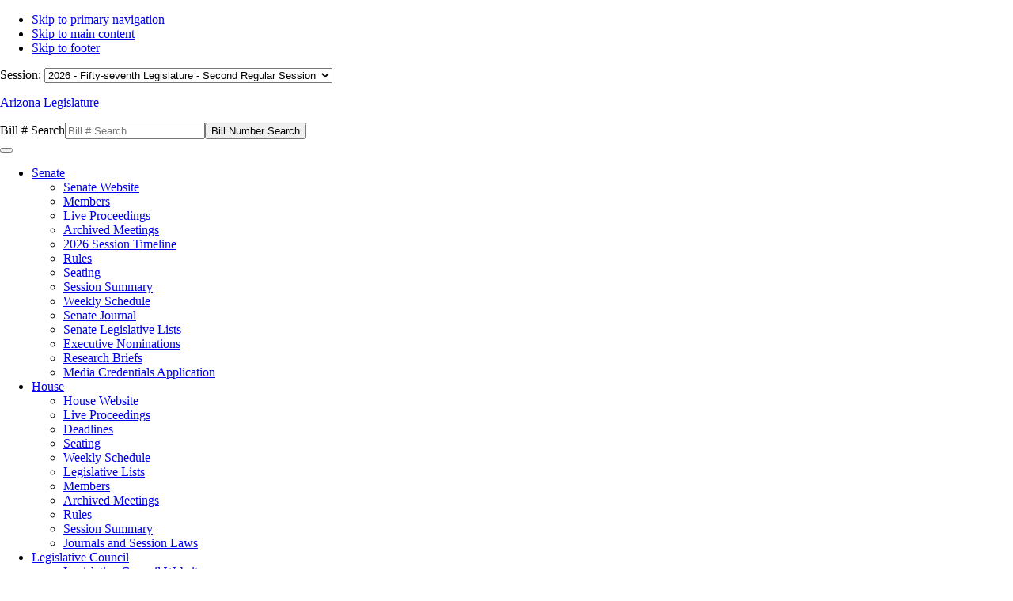

--- FILE ---
content_type: text/html; charset=UTF-8
request_url: https://www.azleg.gov/videoplayer/?eventID=2017011236
body_size: 17001
content:
<!DOCTYPE html>
<html lang="en-US">
<head >
<meta charset="UTF-8" />
<meta name="viewport" content="width=device-width, initial-scale=1" />
<title>Video Player</title>
<meta name='robots' content='max-image-preview:large' />
<link rel='dns-prefetch' href='//ajax.googleapis.com' />
<link rel='dns-prefetch' href='//fonts.googleapis.com' />
<link rel="alternate" type="application/rss+xml" title="Arizona Legislature &raquo; Feed" href="https://www.azleg.gov/feed/" />
<link rel="alternate" type="application/rss+xml" title="Arizona Legislature &raquo; Comments Feed" href="https://www.azleg.gov/comments/feed/" />
<link rel="canonical" href="https://www.azleg.gov/videoplayer/" />
<script type="text/javascript">
window._wpemojiSettings = {"baseUrl":"https:\/\/s.w.org\/images\/core\/emoji\/14.0.0\/72x72\/","ext":".png","svgUrl":"https:\/\/s.w.org\/images\/core\/emoji\/14.0.0\/svg\/","svgExt":".svg","source":{"concatemoji":"https:\/\/www.azleg.gov\/azlegwp\/wp-includes\/js\/wp-emoji-release.min.js?ver=6.2.2"}};
/*! This file is auto-generated */
!function(e,a,t){var n,r,o,i=a.createElement("canvas"),p=i.getContext&&i.getContext("2d");function s(e,t){p.clearRect(0,0,i.width,i.height),p.fillText(e,0,0);e=i.toDataURL();return p.clearRect(0,0,i.width,i.height),p.fillText(t,0,0),e===i.toDataURL()}function c(e){var t=a.createElement("script");t.src=e,t.defer=t.type="text/javascript",a.getElementsByTagName("head")[0].appendChild(t)}for(o=Array("flag","emoji"),t.supports={everything:!0,everythingExceptFlag:!0},r=0;r<o.length;r++)t.supports[o[r]]=function(e){if(p&&p.fillText)switch(p.textBaseline="top",p.font="600 32px Arial",e){case"flag":return s("\ud83c\udff3\ufe0f\u200d\u26a7\ufe0f","\ud83c\udff3\ufe0f\u200b\u26a7\ufe0f")?!1:!s("\ud83c\uddfa\ud83c\uddf3","\ud83c\uddfa\u200b\ud83c\uddf3")&&!s("\ud83c\udff4\udb40\udc67\udb40\udc62\udb40\udc65\udb40\udc6e\udb40\udc67\udb40\udc7f","\ud83c\udff4\u200b\udb40\udc67\u200b\udb40\udc62\u200b\udb40\udc65\u200b\udb40\udc6e\u200b\udb40\udc67\u200b\udb40\udc7f");case"emoji":return!s("\ud83e\udef1\ud83c\udffb\u200d\ud83e\udef2\ud83c\udfff","\ud83e\udef1\ud83c\udffb\u200b\ud83e\udef2\ud83c\udfff")}return!1}(o[r]),t.supports.everything=t.supports.everything&&t.supports[o[r]],"flag"!==o[r]&&(t.supports.everythingExceptFlag=t.supports.everythingExceptFlag&&t.supports[o[r]]);t.supports.everythingExceptFlag=t.supports.everythingExceptFlag&&!t.supports.flag,t.DOMReady=!1,t.readyCallback=function(){t.DOMReady=!0},t.supports.everything||(n=function(){t.readyCallback()},a.addEventListener?(a.addEventListener("DOMContentLoaded",n,!1),e.addEventListener("load",n,!1)):(e.attachEvent("onload",n),a.attachEvent("onreadystatechange",function(){"complete"===a.readyState&&t.readyCallback()})),(e=t.source||{}).concatemoji?c(e.concatemoji):e.wpemoji&&e.twemoji&&(c(e.twemoji),c(e.wpemoji)))}(window,document,window._wpemojiSettings);
</script>
<style type="text/css">
img.wp-smiley,
img.emoji {
	display: inline !important;
	border: none !important;
	box-shadow: none !important;
	height: 1em !important;
	width: 1em !important;
	margin: 0 0.07em !important;
	vertical-align: -0.1em !important;
	background: none !important;
	padding: 0 !important;
}
</style>
	<link rel='stylesheet' id='azleg-css' href='https://www.azleg.gov/azlegwp/wp-content/themes/azleg/style.css?ver=1.0' type='text/css' media='all' />
<link rel='stylesheet' id='wp-block-library-css' href='https://www.azleg.gov/azlegwp/wp-includes/css/dist/block-library/style.min.css?ver=6.2.2' type='text/css' media='all' />
<style id='b3dviewer-modelviewer-style-inline-css' type='text/css'>
.b3dviewer-wrapper{height:100%;max-width:100%;min-width:150px;width:100%}.b3dviewer-wrapper:fullscreen{background:#fff}.b3dviewer .activate_ar{background-color:#fff;border:none;border-radius:4px;position:absolute;right:16px;top:16px}.b3dviewer aligncenter{text-align:left}.b3dviewer-wrapper model-viewer{height:100%;position:relative;width:100%}.b3dviewer-wrapper .slider{bottom:16px;overflow:hidden;position:absolute;text-align:center;width:-moz-fit-content;width:fit-content}.b3dviewer-wrapper *{box-sizing:border-box}.b3dviewer-wrapper .slides{display:flex;overflow-x:auto;scroll-behavior:smooth;scroll-snap-type:x mandatory;-webkit-overflow-scrolling:touch;margin-left:10px;overflow-y:hidden}.modelThumbs .selected,.slides .slide.selected{border:2px solid #b3b3b3}.slideController{align-items:center;display:flex;justify-content:space-between;position:absolute;top:50%;width:100%}.slideController .arrow-left,.slideController .arrow-right{cursor:pointer}.slideController .arrow-left.disabled,.slideController .arrow-right.disabled{cursor:not-allowed;opacity:.3}.slides .slide{background-color:#fff;background-position:50%;background-repeat:no-repeat;background-size:contain;border:none;border-radius:5px;cursor:pointer;display:flex;flex-shrink:0;height:90px;margin-right:10px;padding:5px;scroll-snap-align:start;width:90px}@media(max-width:576px){.slides .slide{height:60px;width:60px}}.slides .slide-number{background:#ebebeb;text-align:center}.slides .slide-number span{color:#666;font-size:65px;margin:auto;text-align:center}.b3dviewer-wrapper .slide img{border-radius:5px;width:100%}.b3dviewer-wrapper .slide img,.modelViewerBlock .woocommerce .bp_model_parent.b3dviewer-wrapper img,.woocommerce div.product div.images img{height:100%;-o-object-fit:cover;object-fit:cover}.bp_model_parent{max-width:100%}.bp_model_parent .DMC canvas{pointer-events:none}.bp_model_parent:fullscreen{height:100vh}.bp_model_parent:fullscreen .online_3d_viewer{height:100vh!important;width:100vw!important}.online_3d_viewer{align-items:center;display:flex;flex-direction:column;justify-content:center;max-width:100%}.online_3d_viewer div:last-child{text-align:center;vertical-align:center}#openBtn{bottom:10px;box-sizing:border-box;padding:5px;right:10px}#closeBtn,#openBtn{position:absolute;z-index:999999;fill:#333;background:#fff;border-radius:2px;cursor:pointer}#closeBtn{display:none;right:20px;top:10px}.b3dviewer .fullscreen #closeBtn{display:block}.modelViewerBlock,.modelViewerBlock.b3dviewer{max-width:100%}.modelViewerBlock .alignend,.modelViewerBlock .alignright,.modelViewerBlock.b3dviewer .alignend,.modelViewerBlock.b3dviewer .alignright{float:none;margin-left:auto}.modelViewerBlock .aligncenter,.modelViewerBlock.b3dviewer .aligncenter{margin-left:auto;margin-right:auto}.modelViewerBlock .alignleft,.modelViewerBlock .alignstart,.modelViewerBlock.b3dviewer .alignleft,.modelViewerBlock.b3dviewer .alignstart{float:none;margin-right:auto}.modelViewerBlock .fullscreen,.modelViewerBlock.b3dviewer .fullscreen{animation-duration:.5s;animation-name:fullscreen;background:#fff;height:100vh!important;left:0;position:fixed;top:0;width:100vw!important;z-index:99999}.modelViewerBlock #openBtn,.modelViewerBlock.b3dviewer #openBtn{display:none}@media screen and (max-width:768px){.modelViewerBlock #openBtn,.modelViewerBlock.b3dviewer #openBtn{display:block}}.modelViewerBlock .bp_model_parent:fullscreen #openBtn,.modelViewerBlock.b3dviewer .bp_model_parent:fullscreen #openBtn{display:none}.modelViewerBlock .bp_model_parent:fullscreen #closeBtn,.modelViewerBlock.b3dviewer .bp_model_parent:fullscreen #closeBtn{display:block}.modelViewerBlock #default-poster,.modelViewerBlock.b3dviewer #default-poster{background-color:transparent;background-size:cover;border:none;height:100%;outline:none;width:100%}.modelViewerBlock .modelThumbs,.modelViewerBlock.b3dviewer .modelThumbs{display:flex;flex-wrap:wrap;gap:10px;margin-top:10px;max-width:100%}.modelViewerBlock .modelThumbs .thumbsItem,.modelViewerBlock.b3dviewer .modelThumbs .thumbsItem{cursor:pointer;height:80px;width:100px}.b3dviewer-wrapper .select{background:#fff;border-radius:3px;display:inline-block;display:none;margin-left:5px;margin-top:5px;padding:5px 12px}.b3dviewer-wrapper .select select{display:inline-block;padding:0 24px 0 8px;width:auto}.percentageWrapper .overlay{background:rgba(51,51,51,.631);height:100%;left:0;position:absolute;top:0;width:100%}.percentageWrapper .percentage{color:#fff;left:50%;position:absolute;top:50%;transform:translate(-50%,-50%)}.b3dviewer .fullscreen model-viewer{height:100%!important}model-viewer.hide_progressbar::part(default-progress-bar){display:none}.woocommerce-page #content .ast-woocommerce-container div.product .b3dviewer_woo_wrapper div.images,.woocommerce-page .b3dviewer_woo_wrapper .b3dviewer.woocommerce,.woocommerce-page .b3dviewer_woo_wrapper .woocommerce-product-gallery.images,.woocommerce-product-gallery.images .b3dviewer.woocommerce{width:100%}.woocommerce #content div.product .product-summary-wrapper div.images:not(.avada-product-gallery){width:48%}.woocommerce #content div.product .owp-product-nav-wrap+div.images{width:52%}div#st-primary-content .product.type-product .woocommerce-product-gallery.images.images{width:44%}.b3dviewer_woo_wrapper{display:flex;flex-direction:column;float:left;width:48%}.woocommerce-page .product .b3dviewer.woocommerce:not(.b3dviewer_woo_wrapper .b3dviewer.woocommerce){float:left;width:48%}#animations{font-size:16px}.select{display:none;margin-right:10px}.select select{margin-left:10px}.fullscreen .online_3d_viewer,.fullscreen canvas{height:100%!important;width:100%!important}.woocommerce-product-gallery.woocommerce-product-gallery--with-images:not(.avada-product-gallery){display:flex;flex-direction:column}.woocommerce #content div.product div.images.avada-product-gallery{display:block!important;float:left;width:500px}.theme-woodmart .woocommerce-product-gallery.woocommerce-product-gallery--with-images{flex-direction:row}.modelViewerBlock #default-poster{pointer-events:none}@media only screen and (min-width:768px){.woocommerce #content .shoptimizer-archive div.product div.images{width:60%}}.bp3dv-model-main{bottom:0;left:0;overflow:hidden;right:0;text-align:center;top:0;-webkit-overflow-scrolling:touch;display:none;opacity:0;outline:0;overflow-x:hidden;overflow-y:auto;transition:opacity .15s linear,z-index .15;z-index:-1}.bp3dv-model-main:target{z-index:99999}.bp3dv-model-main:target,.model-open{height:auto;opacity:1;overflow:hidden;position:fixed}.model-open{display:block;z-index:9999999}.bp3dv-model-inner{display:inline-block;margin:30px auto;max-width:90%;transform:translateY(-25%);transition:transform .3s ease-out;vertical-align:middle;width:900px}.bp3dv-model-wrap{background-clip:padding-box;background-color:#fff;border:1px solid #999;border:1px solid rgba(0,0,0,.2);border-radius:6px;box-shadow:0 3px 9px rgba(0,0,0,.5);box-sizing:border-box;display:block;max-height:calc(100vh - 70px);outline:0;padding:20px;position:relative;text-align:left;width:100%}.bp3dv-model-main:target,.model-open .bp3dv-model-inner{position:relative;transform:translate(0);z-index:9999}.bp3dv-model-main:target,.model-open .bg-overlay{background:rgba(0,0,0,.8);position:fixed;z-index:99}.bg-overlay{background:transparent;bottom:0;height:100vh;left:0;right:0;top:0;transition:background .15s linear;width:100%;z-index:0}.close-btn{color:#fff;cursor:pointer;font-family:none;font-size:30px;font-weight:700;line-height:135%;position:absolute;right:-15px;top:-35px;z-index:99}@media screen and (min-width:800px){.bp3dv-model-main:before{content:"";display:inline-block;height:auto;height:100%;margin-right:0;vertical-align:middle}}@media screen and (max-width:799px){.bp3dv-model-inner{margin-top:45px}}.bp3dv_a_popup_opener{position:relative}.bp3dv_a_popup_opener:before{content:"";cursor:pointer;display:inline-block;height:100%;position:absolute;width:100%;z-index:9999}.bp3dv_play_icon:before{color:#fff;content:"";font-family:FontAwesome;font-size:100px;height:auto;left:50%;opacity:.8;position:absolute;text-shadow:0 0 30px rgba(0,0,0,.5);top:50%;transform:translate(-50%,-50%);-webkit-transform:translate(-50%,-50%);width:auto}.bp3dv_play_icon:before:hover:before{color:#eee}.bp3d_custom_selector_models{height:0;overflow:hidden}.single-product #main-content>.clearfix,.single-product.et_pb_pagebuilder_layout .clearfix>.woocommerce-product-gallery{display:none}.woocommerce-product-gallery .position_top{margin-bottom:10px}.woocommerce-product-gallery .position_bottom{margin-top:10px}.type-product.product .product-summary-wrapper .product-modal-wrap .woocommerce-product-gallery.images{display:block}.modelViewerBlock .view_3d,.modelViewerBlock .view_img{display:none}.modelViewerBlock .position-bottom-left,.modelViewerBlock .position-bottom-right,.modelViewerBlock .position-top-left,.modelViewerBlock .position-top-right{display:flex;flex-direction:column;gap:10px;position:absolute}.modelViewerBlock .position-bottom-left{bottom:10px;left:10px}.modelViewerBlock .position-bottom-right{bottom:10px;right:10px}.modelViewerBlock .position-top-right{right:10px;top:10px}.modelViewerBlock .position-top-left{left:10px;top:10px}.modelViewerBlock .fullscreen-close{display:none}.modelViewerBlock .bp_model_parent:fullscreen .fullscreen-close{display:block}.modelViewerBlock .bp_model_parent:fullscreen .fullscreen-open{display:none}.modelViewerBlock .control-btn{background:#fff;border:1px solid #e8e8e8;border-radius:5px;box-sizing:border-box;cursor:pointer;height:35px;padding:4px;width:35px;z-index:999}.modelViewerBlock .ar-qrcode{display:flex}.modelViewerBlock .ar-qrcode .qr-content{align-items:center;background:#fff;border:1px solid #e8e8e8;border-radius:5px;bottom:0;box-sizing:border-box;display:none;flex-direction:column;font-size:12px;justify-content:center;left:45px;overflow:hidden;padding-top:10px;position:absolute;text-align:center;transition:all .3s ease-in-out;width:145px;z-index:999}.modelViewerBlock .ar-qrcode .qr-content p{line-height:normal;margin:0 10px}.modelViewerBlock .ar-qrcode .close{display:none}.modelViewerBlock .ar-qrcode.active .qr-content{display:flex;width:100px}.modelViewerBlock .ar-qrcode.active .ar-qr-opener{display:none}.modelViewerBlock .ar-qrcode.active .close{display:block}.modelViewerBlock .hotspot{background-color:#fff;border:none;border-radius:10px;box-sizing:border-box;display:block;height:20px;padding:0;pointer-events:none;width:20px}.modelViewerBlock .view-button{background:#fff;border:none;border-radius:4px;box-shadow:0 2px 4px rgba(0,0,0,.25);box-sizing:border-box;color:rgba(0,0,0,.8);display:block;font-family:Futura,Helvetica Neue,sans-serif;font-size:12px;font-weight:700;max-width:128px;outline:none;overflow-wrap:break-word;padding:10px;position:absolute;transform:translate3d(-50%,-50%,0);width:-moz-max-content;width:max-content}.modelViewerBlock .annotation{background-color:#fff;border:1px solid #e8e8e8;border-radius:10px;color:#222;max-width:-moz-max-content;max-width:max-content;padding:6px 9px;position:absolute;transform:translate(10px,10px);white-space:pre-wrap;width:200px}.modelViewerBlock .style-1.view-button{height:-moz-max-content;height:max-content;padding:6px 9px;width:-moz-max-content;width:max-content}.modelViewerBlock .style-2 .annotation{left:10px;top:22px}.modelViewerBlock .style-2.view-button{border-radius:50px;padding:6px 9px}.modelViewerBlock .style-3 .annotation{display:none;left:10px;top:20px}.modelViewerBlock .style-3.view-button{border-radius:50px;padding:6px 9px}.modelViewerBlock .style-3.view-button:hover .annotation{display:block}.productListItem{background:hsla(0,0%,87%,.118);height:100%;left:0;overflow:hidden;position:absolute;top:0;width:100%;z-index:1}.productListItem .b3dviewer-wrapper{visibility:hidden}.productListItem .cameraBtn{display:none}.productListItem .view_3d,.productListItem .view_img{bottom:10px;position:absolute;right:10px}.productListItem .view_img{right:10px;top:10px}.productListItem .view_3d{display:block}.productListItem.active .b3dviewer-wrapper{visibility:visible}.productListItem.active .view_3d{display:none}.productListItem.active .view_img{display:block;z-index:999}.woocommerce div.product div.images .bp3d_slick_model_container img{display:none}

</style>
<style id='metaphorcreations-ditty-style-inline-css' type='text/css'>


</style>
<link rel='stylesheet' id='bp3d-custom-style-css' href='https://www.azleg.gov/azlegwp/wp-content/plugins/3d-viewer/public/css/custom-style.css?ver=1.8.0' type='text/css' media='all' />
<link rel='stylesheet' id='classic-theme-styles-css' href='https://www.azleg.gov/azlegwp/wp-includes/css/classic-themes.min.css?ver=6.2.2' type='text/css' media='all' />
<style id='global-styles-inline-css' type='text/css'>
body{--wp--preset--color--black: #000000;--wp--preset--color--cyan-bluish-gray: #abb8c3;--wp--preset--color--white: #ffffff;--wp--preset--color--pale-pink: #f78da7;--wp--preset--color--vivid-red: #cf2e2e;--wp--preset--color--luminous-vivid-orange: #ff6900;--wp--preset--color--luminous-vivid-amber: #fcb900;--wp--preset--color--light-green-cyan: #7bdcb5;--wp--preset--color--vivid-green-cyan: #00d084;--wp--preset--color--pale-cyan-blue: #8ed1fc;--wp--preset--color--vivid-cyan-blue: #0693e3;--wp--preset--color--vivid-purple: #9b51e0;--wp--preset--gradient--vivid-cyan-blue-to-vivid-purple: linear-gradient(135deg,rgba(6,147,227,1) 0%,rgb(155,81,224) 100%);--wp--preset--gradient--light-green-cyan-to-vivid-green-cyan: linear-gradient(135deg,rgb(122,220,180) 0%,rgb(0,208,130) 100%);--wp--preset--gradient--luminous-vivid-amber-to-luminous-vivid-orange: linear-gradient(135deg,rgba(252,185,0,1) 0%,rgba(255,105,0,1) 100%);--wp--preset--gradient--luminous-vivid-orange-to-vivid-red: linear-gradient(135deg,rgba(255,105,0,1) 0%,rgb(207,46,46) 100%);--wp--preset--gradient--very-light-gray-to-cyan-bluish-gray: linear-gradient(135deg,rgb(238,238,238) 0%,rgb(169,184,195) 100%);--wp--preset--gradient--cool-to-warm-spectrum: linear-gradient(135deg,rgb(74,234,220) 0%,rgb(151,120,209) 20%,rgb(207,42,186) 40%,rgb(238,44,130) 60%,rgb(251,105,98) 80%,rgb(254,248,76) 100%);--wp--preset--gradient--blush-light-purple: linear-gradient(135deg,rgb(255,206,236) 0%,rgb(152,150,240) 100%);--wp--preset--gradient--blush-bordeaux: linear-gradient(135deg,rgb(254,205,165) 0%,rgb(254,45,45) 50%,rgb(107,0,62) 100%);--wp--preset--gradient--luminous-dusk: linear-gradient(135deg,rgb(255,203,112) 0%,rgb(199,81,192) 50%,rgb(65,88,208) 100%);--wp--preset--gradient--pale-ocean: linear-gradient(135deg,rgb(255,245,203) 0%,rgb(182,227,212) 50%,rgb(51,167,181) 100%);--wp--preset--gradient--electric-grass: linear-gradient(135deg,rgb(202,248,128) 0%,rgb(113,206,126) 100%);--wp--preset--gradient--midnight: linear-gradient(135deg,rgb(2,3,129) 0%,rgb(40,116,252) 100%);--wp--preset--duotone--dark-grayscale: url('#wp-duotone-dark-grayscale');--wp--preset--duotone--grayscale: url('#wp-duotone-grayscale');--wp--preset--duotone--purple-yellow: url('#wp-duotone-purple-yellow');--wp--preset--duotone--blue-red: url('#wp-duotone-blue-red');--wp--preset--duotone--midnight: url('#wp-duotone-midnight');--wp--preset--duotone--magenta-yellow: url('#wp-duotone-magenta-yellow');--wp--preset--duotone--purple-green: url('#wp-duotone-purple-green');--wp--preset--duotone--blue-orange: url('#wp-duotone-blue-orange');--wp--preset--font-size--small: 13px;--wp--preset--font-size--medium: 20px;--wp--preset--font-size--large: 36px;--wp--preset--font-size--x-large: 42px;--wp--preset--spacing--20: 0.44rem;--wp--preset--spacing--30: 0.67rem;--wp--preset--spacing--40: 1rem;--wp--preset--spacing--50: 1.5rem;--wp--preset--spacing--60: 2.25rem;--wp--preset--spacing--70: 3.38rem;--wp--preset--spacing--80: 5.06rem;--wp--preset--shadow--natural: 6px 6px 9px rgba(0, 0, 0, 0.2);--wp--preset--shadow--deep: 12px 12px 50px rgba(0, 0, 0, 0.4);--wp--preset--shadow--sharp: 6px 6px 0px rgba(0, 0, 0, 0.2);--wp--preset--shadow--outlined: 6px 6px 0px -3px rgba(255, 255, 255, 1), 6px 6px rgba(0, 0, 0, 1);--wp--preset--shadow--crisp: 6px 6px 0px rgba(0, 0, 0, 1);}:where(.is-layout-flex){gap: 0.5em;}body .is-layout-flow > .alignleft{float: left;margin-inline-start: 0;margin-inline-end: 2em;}body .is-layout-flow > .alignright{float: right;margin-inline-start: 2em;margin-inline-end: 0;}body .is-layout-flow > .aligncenter{margin-left: auto !important;margin-right: auto !important;}body .is-layout-constrained > .alignleft{float: left;margin-inline-start: 0;margin-inline-end: 2em;}body .is-layout-constrained > .alignright{float: right;margin-inline-start: 2em;margin-inline-end: 0;}body .is-layout-constrained > .aligncenter{margin-left: auto !important;margin-right: auto !important;}body .is-layout-constrained > :where(:not(.alignleft):not(.alignright):not(.alignfull)){max-width: var(--wp--style--global--content-size);margin-left: auto !important;margin-right: auto !important;}body .is-layout-constrained > .alignwide{max-width: var(--wp--style--global--wide-size);}body .is-layout-flex{display: flex;}body .is-layout-flex{flex-wrap: wrap;align-items: center;}body .is-layout-flex > *{margin: 0;}:where(.wp-block-columns.is-layout-flex){gap: 2em;}.has-black-color{color: var(--wp--preset--color--black) !important;}.has-cyan-bluish-gray-color{color: var(--wp--preset--color--cyan-bluish-gray) !important;}.has-white-color{color: var(--wp--preset--color--white) !important;}.has-pale-pink-color{color: var(--wp--preset--color--pale-pink) !important;}.has-vivid-red-color{color: var(--wp--preset--color--vivid-red) !important;}.has-luminous-vivid-orange-color{color: var(--wp--preset--color--luminous-vivid-orange) !important;}.has-luminous-vivid-amber-color{color: var(--wp--preset--color--luminous-vivid-amber) !important;}.has-light-green-cyan-color{color: var(--wp--preset--color--light-green-cyan) !important;}.has-vivid-green-cyan-color{color: var(--wp--preset--color--vivid-green-cyan) !important;}.has-pale-cyan-blue-color{color: var(--wp--preset--color--pale-cyan-blue) !important;}.has-vivid-cyan-blue-color{color: var(--wp--preset--color--vivid-cyan-blue) !important;}.has-vivid-purple-color{color: var(--wp--preset--color--vivid-purple) !important;}.has-black-background-color{background-color: var(--wp--preset--color--black) !important;}.has-cyan-bluish-gray-background-color{background-color: var(--wp--preset--color--cyan-bluish-gray) !important;}.has-white-background-color{background-color: var(--wp--preset--color--white) !important;}.has-pale-pink-background-color{background-color: var(--wp--preset--color--pale-pink) !important;}.has-vivid-red-background-color{background-color: var(--wp--preset--color--vivid-red) !important;}.has-luminous-vivid-orange-background-color{background-color: var(--wp--preset--color--luminous-vivid-orange) !important;}.has-luminous-vivid-amber-background-color{background-color: var(--wp--preset--color--luminous-vivid-amber) !important;}.has-light-green-cyan-background-color{background-color: var(--wp--preset--color--light-green-cyan) !important;}.has-vivid-green-cyan-background-color{background-color: var(--wp--preset--color--vivid-green-cyan) !important;}.has-pale-cyan-blue-background-color{background-color: var(--wp--preset--color--pale-cyan-blue) !important;}.has-vivid-cyan-blue-background-color{background-color: var(--wp--preset--color--vivid-cyan-blue) !important;}.has-vivid-purple-background-color{background-color: var(--wp--preset--color--vivid-purple) !important;}.has-black-border-color{border-color: var(--wp--preset--color--black) !important;}.has-cyan-bluish-gray-border-color{border-color: var(--wp--preset--color--cyan-bluish-gray) !important;}.has-white-border-color{border-color: var(--wp--preset--color--white) !important;}.has-pale-pink-border-color{border-color: var(--wp--preset--color--pale-pink) !important;}.has-vivid-red-border-color{border-color: var(--wp--preset--color--vivid-red) !important;}.has-luminous-vivid-orange-border-color{border-color: var(--wp--preset--color--luminous-vivid-orange) !important;}.has-luminous-vivid-amber-border-color{border-color: var(--wp--preset--color--luminous-vivid-amber) !important;}.has-light-green-cyan-border-color{border-color: var(--wp--preset--color--light-green-cyan) !important;}.has-vivid-green-cyan-border-color{border-color: var(--wp--preset--color--vivid-green-cyan) !important;}.has-pale-cyan-blue-border-color{border-color: var(--wp--preset--color--pale-cyan-blue) !important;}.has-vivid-cyan-blue-border-color{border-color: var(--wp--preset--color--vivid-cyan-blue) !important;}.has-vivid-purple-border-color{border-color: var(--wp--preset--color--vivid-purple) !important;}.has-vivid-cyan-blue-to-vivid-purple-gradient-background{background: var(--wp--preset--gradient--vivid-cyan-blue-to-vivid-purple) !important;}.has-light-green-cyan-to-vivid-green-cyan-gradient-background{background: var(--wp--preset--gradient--light-green-cyan-to-vivid-green-cyan) !important;}.has-luminous-vivid-amber-to-luminous-vivid-orange-gradient-background{background: var(--wp--preset--gradient--luminous-vivid-amber-to-luminous-vivid-orange) !important;}.has-luminous-vivid-orange-to-vivid-red-gradient-background{background: var(--wp--preset--gradient--luminous-vivid-orange-to-vivid-red) !important;}.has-very-light-gray-to-cyan-bluish-gray-gradient-background{background: var(--wp--preset--gradient--very-light-gray-to-cyan-bluish-gray) !important;}.has-cool-to-warm-spectrum-gradient-background{background: var(--wp--preset--gradient--cool-to-warm-spectrum) !important;}.has-blush-light-purple-gradient-background{background: var(--wp--preset--gradient--blush-light-purple) !important;}.has-blush-bordeaux-gradient-background{background: var(--wp--preset--gradient--blush-bordeaux) !important;}.has-luminous-dusk-gradient-background{background: var(--wp--preset--gradient--luminous-dusk) !important;}.has-pale-ocean-gradient-background{background: var(--wp--preset--gradient--pale-ocean) !important;}.has-electric-grass-gradient-background{background: var(--wp--preset--gradient--electric-grass) !important;}.has-midnight-gradient-background{background: var(--wp--preset--gradient--midnight) !important;}.has-small-font-size{font-size: var(--wp--preset--font-size--small) !important;}.has-medium-font-size{font-size: var(--wp--preset--font-size--medium) !important;}.has-large-font-size{font-size: var(--wp--preset--font-size--large) !important;}.has-x-large-font-size{font-size: var(--wp--preset--font-size--x-large) !important;}
.wp-block-navigation a:where(:not(.wp-element-button)){color: inherit;}
:where(.wp-block-columns.is-layout-flex){gap: 2em;}
.wp-block-pullquote{font-size: 1.5em;line-height: 1.6;}
</style>
<link rel='stylesheet' id='ditty-news-ticker-font-css' href='https://www.azleg.gov/azlegwp/wp-content/plugins/ditty-news-ticker/legacy/inc/static/libs/fontastic/styles.css?ver=3.0.30' type='text/css' media='all' />
<link rel='stylesheet' id='ditty-news-ticker-css' href='https://www.azleg.gov/azlegwp/wp-content/plugins/ditty-news-ticker/legacy/inc/static/css/style.css?ver=3.0.30' type='text/css' media='all' />
<link rel='stylesheet' id='ditty-css' href='https://www.azleg.gov/azlegwp/wp-content/plugins/ditty-news-ticker/includes/css/ditty.css?ver=3.0.30' type='text/css' media='all' />
<link rel='stylesheet' id='ditty-fontawesome-css' href='https://www.azleg.gov/azlegwp/wp-content/plugins/ditty-news-ticker//includes/libs/fontawesome-6.2.0/css/all.css?ver=6.2.0' type='text/css' media='' />
<link rel='stylesheet' id='megamenu-css' href='https://www.azleg.gov/azlegwp/wp-content/uploads/maxmegamenu/style.css?ver=cc5872' type='text/css' media='all' />
<link rel='stylesheet' id='dashicons-css' href='https://www.azleg.gov/azlegwp/wp-includes/css/dashicons.min.css?ver=6.2.2' type='text/css' media='all' />
<link rel='stylesheet' id='az-font-lato-css' href='//fonts.googleapis.com/css?family=Lato%3A300%2C400%2C700&#038;ver=1.0' type='text/css' media='all' />
<link rel='stylesheet' id='az-font-raleway-css' href='//fonts.googleapis.com/css?family=Raleway%3A400%2C500%2C700&#038;ver=1.0' type='text/css' media='all' />
<link rel='stylesheet' id='az-style-css' href='https://www.azleg.gov/azlegwp/wp-content/themes/azleg/azleg.css?ver=1.0' type='text/css' media='all' />
<link rel='stylesheet' id='az-slick-css-css' href='https://www.azleg.gov/azlegwp/wp-content/themes/azleg/css/slick.css?ver=1.0' type='text/css' media='all' />
<link rel='stylesheet' id='toggle-switch-css-css' href='https://www.azleg.gov/azlegwp/wp-content/themes/azleg/css/toggle-switch.css?ver=1.0' type='text/css' media='all' />
<script type='text/javascript' src='https://ajax.googleapis.com/ajax/libs/jquery/1.12.4/jquery.min.js?ver=1.12.s' id='jquery-js'></script>
<script type='text/javascript' src='https://www.azleg.gov/azlegwp/wp-content/themes/azleg/js/InvintusArchive.js?ver=6.2.2' id='invintus2-js'></script>
<script type='text/javascript' src='https://www.azleg.gov/azlegwp/wp-includes/js/imagesloaded.min.js?ver=6.2.2' id='imagesloaded-js'></script>
<link rel="EditURI" type="application/rsd+xml" title="RSD" href="https://www.azleg.gov/azlegwp/xmlrpc.php?rsd" />
<link rel="alternate" type="application/json+oembed" href="https://www.azleg.gov/wp-json/oembed/1.0/embed?url=https%3A%2F%2Fwww.azleg.gov%2Fvideoplayer%2F" />
<link rel="alternate" type="text/xml+oembed" href="https://www.azleg.gov/wp-json/oembed/1.0/embed?url=https%3A%2F%2Fwww.azleg.gov%2Fvideoplayer%2F&#038;format=xml" />
<link rel="icon" href="https://www.azleg.gov/azlegwp/wp-content/themes/azleg/images/favicon.png" />
<link rel="pingback" href="https://www.azleg.gov/azlegwp/xmlrpc.php" />
		<style type="text/css" id="wp-custom-css">
			input:focus, button:focus, a:focus {
  outline: 3px solid #ffbf47; /* golden outline */
  outline-offset: 3px;
}
		</style>
		<style type="text/css">/** Mega Menu CSS: fs **/</style>
</head>
<body class="page-template page-template-InvintusPlayer page-template-InvintusPlayer-php page page-id-12 mega-menu-primary header-image full-width-content genesis-breadcrumbs-hidden genesis-footer-widgets-visible" itemscope itemtype="https://schema.org/WebPage"><svg xmlns="http://www.w3.org/2000/svg" viewBox="0 0 0 0" width="0" height="0" focusable="false" role="none" style="visibility: hidden; position: absolute; left: -9999px; overflow: hidden;" ><defs><filter id="wp-duotone-dark-grayscale"><feColorMatrix color-interpolation-filters="sRGB" type="matrix" values=" .299 .587 .114 0 0 .299 .587 .114 0 0 .299 .587 .114 0 0 .299 .587 .114 0 0 " /><feComponentTransfer color-interpolation-filters="sRGB" ><feFuncR type="table" tableValues="0 0.49803921568627" /><feFuncG type="table" tableValues="0 0.49803921568627" /><feFuncB type="table" tableValues="0 0.49803921568627" /><feFuncA type="table" tableValues="1 1" /></feComponentTransfer><feComposite in2="SourceGraphic" operator="in" /></filter></defs></svg><svg xmlns="http://www.w3.org/2000/svg" viewBox="0 0 0 0" width="0" height="0" focusable="false" role="none" style="visibility: hidden; position: absolute; left: -9999px; overflow: hidden;" ><defs><filter id="wp-duotone-grayscale"><feColorMatrix color-interpolation-filters="sRGB" type="matrix" values=" .299 .587 .114 0 0 .299 .587 .114 0 0 .299 .587 .114 0 0 .299 .587 .114 0 0 " /><feComponentTransfer color-interpolation-filters="sRGB" ><feFuncR type="table" tableValues="0 1" /><feFuncG type="table" tableValues="0 1" /><feFuncB type="table" tableValues="0 1" /><feFuncA type="table" tableValues="1 1" /></feComponentTransfer><feComposite in2="SourceGraphic" operator="in" /></filter></defs></svg><svg xmlns="http://www.w3.org/2000/svg" viewBox="0 0 0 0" width="0" height="0" focusable="false" role="none" style="visibility: hidden; position: absolute; left: -9999px; overflow: hidden;" ><defs><filter id="wp-duotone-purple-yellow"><feColorMatrix color-interpolation-filters="sRGB" type="matrix" values=" .299 .587 .114 0 0 .299 .587 .114 0 0 .299 .587 .114 0 0 .299 .587 .114 0 0 " /><feComponentTransfer color-interpolation-filters="sRGB" ><feFuncR type="table" tableValues="0.54901960784314 0.98823529411765" /><feFuncG type="table" tableValues="0 1" /><feFuncB type="table" tableValues="0.71764705882353 0.25490196078431" /><feFuncA type="table" tableValues="1 1" /></feComponentTransfer><feComposite in2="SourceGraphic" operator="in" /></filter></defs></svg><svg xmlns="http://www.w3.org/2000/svg" viewBox="0 0 0 0" width="0" height="0" focusable="false" role="none" style="visibility: hidden; position: absolute; left: -9999px; overflow: hidden;" ><defs><filter id="wp-duotone-blue-red"><feColorMatrix color-interpolation-filters="sRGB" type="matrix" values=" .299 .587 .114 0 0 .299 .587 .114 0 0 .299 .587 .114 0 0 .299 .587 .114 0 0 " /><feComponentTransfer color-interpolation-filters="sRGB" ><feFuncR type="table" tableValues="0 1" /><feFuncG type="table" tableValues="0 0.27843137254902" /><feFuncB type="table" tableValues="0.5921568627451 0.27843137254902" /><feFuncA type="table" tableValues="1 1" /></feComponentTransfer><feComposite in2="SourceGraphic" operator="in" /></filter></defs></svg><svg xmlns="http://www.w3.org/2000/svg" viewBox="0 0 0 0" width="0" height="0" focusable="false" role="none" style="visibility: hidden; position: absolute; left: -9999px; overflow: hidden;" ><defs><filter id="wp-duotone-midnight"><feColorMatrix color-interpolation-filters="sRGB" type="matrix" values=" .299 .587 .114 0 0 .299 .587 .114 0 0 .299 .587 .114 0 0 .299 .587 .114 0 0 " /><feComponentTransfer color-interpolation-filters="sRGB" ><feFuncR type="table" tableValues="0 0" /><feFuncG type="table" tableValues="0 0.64705882352941" /><feFuncB type="table" tableValues="0 1" /><feFuncA type="table" tableValues="1 1" /></feComponentTransfer><feComposite in2="SourceGraphic" operator="in" /></filter></defs></svg><svg xmlns="http://www.w3.org/2000/svg" viewBox="0 0 0 0" width="0" height="0" focusable="false" role="none" style="visibility: hidden; position: absolute; left: -9999px; overflow: hidden;" ><defs><filter id="wp-duotone-magenta-yellow"><feColorMatrix color-interpolation-filters="sRGB" type="matrix" values=" .299 .587 .114 0 0 .299 .587 .114 0 0 .299 .587 .114 0 0 .299 .587 .114 0 0 " /><feComponentTransfer color-interpolation-filters="sRGB" ><feFuncR type="table" tableValues="0.78039215686275 1" /><feFuncG type="table" tableValues="0 0.94901960784314" /><feFuncB type="table" tableValues="0.35294117647059 0.47058823529412" /><feFuncA type="table" tableValues="1 1" /></feComponentTransfer><feComposite in2="SourceGraphic" operator="in" /></filter></defs></svg><svg xmlns="http://www.w3.org/2000/svg" viewBox="0 0 0 0" width="0" height="0" focusable="false" role="none" style="visibility: hidden; position: absolute; left: -9999px; overflow: hidden;" ><defs><filter id="wp-duotone-purple-green"><feColorMatrix color-interpolation-filters="sRGB" type="matrix" values=" .299 .587 .114 0 0 .299 .587 .114 0 0 .299 .587 .114 0 0 .299 .587 .114 0 0 " /><feComponentTransfer color-interpolation-filters="sRGB" ><feFuncR type="table" tableValues="0.65098039215686 0.40392156862745" /><feFuncG type="table" tableValues="0 1" /><feFuncB type="table" tableValues="0.44705882352941 0.4" /><feFuncA type="table" tableValues="1 1" /></feComponentTransfer><feComposite in2="SourceGraphic" operator="in" /></filter></defs></svg><svg xmlns="http://www.w3.org/2000/svg" viewBox="0 0 0 0" width="0" height="0" focusable="false" role="none" style="visibility: hidden; position: absolute; left: -9999px; overflow: hidden;" ><defs><filter id="wp-duotone-blue-orange"><feColorMatrix color-interpolation-filters="sRGB" type="matrix" values=" .299 .587 .114 0 0 .299 .587 .114 0 0 .299 .587 .114 0 0 .299 .587 .114 0 0 " /><feComponentTransfer color-interpolation-filters="sRGB" ><feFuncR type="table" tableValues="0.098039215686275 1" /><feFuncG type="table" tableValues="0 0.66274509803922" /><feFuncB type="table" tableValues="0.84705882352941 0.41960784313725" /><feFuncA type="table" tableValues="1 1" /></feComponentTransfer><feComposite in2="SourceGraphic" operator="in" /></filter></defs></svg><script>
  (function(i,s,o,g,r,a,m){i['GoogleAnalyticsObject']=r;i[r]=i[r]||function(){
  (i[r].q=i[r].q||[]).push(arguments)},i[r].l=1*new Date();a=s.createElement(o),
  m=s.getElementsByTagName(o)[0];a.async=1;a.src=g;m.parentNode.insertBefore(a,m)
  })(window,document,'script','https://www.google-analytics.com/analytics.js','ga');

  ga('create', 'UA-55272805-3', 'auto');
  ga('send', 'pageview');

</script><div class="site-container"><ul class="genesis-skip-link"><li><a href="#genesis-nav-primary" class="screen-reader-shortcut"> Skip to primary navigation</a></li><li><a href="#genesis-content" class="screen-reader-shortcut"> Skip to main content</a></li><li><a href="#genesis-footer-widgets" class="screen-reader-shortcut"> Skip to footer</a></li></ul><div id="top-bar" class="top-bar widget-area"><div class="wrap"><div class="two-thirds first"><span class="session-label">Session: </span><select class="selectSession"  ><option value="130">2026 - Fifty-seventh Legislature - Second Regular Session</option><option value="129">2025 - Fifty-seventh Legislature - First Regular Session</option><option value="128">2024 - Fifty-sixth Legislature - Second Regular Session</option><option value="127">2023 - Fifty-sixth Legislature - First Regular Session</option><option value="125">2022 - Fifty-fifth Legislature - Second Regular Session</option><option value="124">2021 - Fifty-fifth Legislature - First Special Session</option><option value="123">2021 - Fifty-fifth Legislature - First Regular Session</option><option value="122">2020 - Fifty-fourth Legislature - Second Regular Session</option><option value="121">2019 - Fifty-fourth Legislature - First Regular Session</option><option value="120">2018 - Fifty-third Legislature - First Special Session</option><option value="119">2018 - Fifty-third Legislature - Second Regular Session</option><option value="117">2017 - Fifty-third Legislature - First Regular Session</option><option value="115">2016 - Fifty-second Legislature - Second Regular Session</option><option value="116">2015 - Fifty-second Legislature - First Special Session</option><option value="114">2015 - Fifty-second Legislature - First Regular Session</option><option value="113">2014 - Fifty-first Legislature - Second Special Session</option><option value="112">2014 - Fifty-first Legislature - Second Regular Session</option><option value="111">2013 - Fifty-first Legislature - First Special Session</option><option value="110">2013 - Fifty-first Legislature - First Regular Session</option><option value="107">2012 - Fiftieth Legislature - Second Regular Session</option><option value="108">2011 - Fiftieth Legislature - Fourth Special Session</option><option value="106">2011 - Fiftieth Legislature - Third Special Session</option><option value="105">2011 - Fiftieth Legislature - Second Special Session</option><option value="104">2011 - Fiftieth Legislature - First Special Session</option><option value="102">2011 - Fiftieth Legislature - First Regular Session</option><option value="103">2010 - Forty-ninth Legislature - Ninth Special Session</option><option value="101">2010 - Forty-ninth Legislature - Eighth Special Session</option><option value="96">2010 - Forty-ninth Legislature - Seventh Special Session</option><option value="95">2010 - Forty-ninth Legislature - Sixth Special Session</option><option value="93">2010 - Forty-ninth Legislature - Second Regular Session</option><option value="94">2009 - Forty-ninth Legislature - Fifth Special Session</option><option value="92">2009 - Forty-ninth Legislature - Fourth Special Session</option><option value="91">2009 - Forty-ninth Legislature - Third Special Session</option><option value="90">2009 - Forty-ninth Legislature - Second Special Session</option><option value="89">2009 - Forty-ninth Legislature - First Special Session</option><option value="87">2009 - Forty-ninth Legislature - First Regular Session</option><option value="86">2008 - Forty-eighth Legislature - Second Regular Session</option><option value="85">2007 - Forty-eighth Legislature - First Regular Session</option><option value="84">2006 - Forty-seventh Legislature - First Special Session</option><option value="83">2006 - Forty-seventh Legislature - Second Regular Session</option><option value="82">2005 - Forty-seventh Legislature - First Regular Session</option><option value="79">2004 - Forty-sixth Legislature - Second Regular Session</option><option value="80">2003 - Forty-sixth Legislature - Second Special Session</option><option value="78">2003 - Forty-sixth Legislature - First Special Session</option><option value="76">2003 - Forty-sixth Legislature - First Regular Session</option><option value="77">2002 - Forty-fifth Legislature - Sixth Special Session</option><option value="75">2002 - Forty-fifth Legislature - Fifth Special Session</option><option value="74">2002 - Forty-fifth Legislature - Fourth Special Session</option><option value="73">2002 - Forty-fifth Legislature - Third Special Session</option><option value="71">2002 - Forty-fifth Legislature - Second Regular Session</option><option value="72">2001 - Forty-fifth Legislature - Second Special Session</option><option value="70">2001 - Forty-fifth Legislature - First Special Session</option><option value="67">2001 - Forty-fifth Legislature - First Regular Session</option><option value="69">2000 - Forty-fourth Legislature - Seventh Special Session</option><option value="68">2000 - Forty-fourth Legislature - Sixth Special Session</option><option value="66">2000 - Forty-fourth Legislature - Fifth Special Session</option><option value="65">2000 - Forty-fourth Legislature - Fourth Special Session</option><option value="63">2000 - Forty-fourth Legislature - Second Regular Session</option><option value="64">1999 - Forty-fourth Legislature - Third Special Session</option><option value="62">1999 - Forty-fourth Legislature - Second Special Session</option><option value="61">1999 - Forty-fourth Legislature - First Special Session</option><option value="60">1999 - Forty-fourth Legislature - First Regular Session</option><option value="57">1998 - Forty-third Legislature - Sixth Special Session</option><option value="56">1998 - Forty-third Legislature - Fifth Special Session</option><option value="55">1998 - Forty-third Legislature - Fourth Special Session</option><option value="54">1998 - Forty-third Legislature - Third Special Session</option><option value="52">1998 - Forty-third Legislature - Second Regular Session</option><option value="53">1997 - Forty-third Legislature - Second Special Session</option><option value="51">1997 - Forty-third Legislature - First Special Session</option><option value="50">1997 - Forty-third Legislature - First Regular Session</option><option value="38">1996 - Forty-second Legislature - Seventh Special Session</option><option value="37">1996 - Forty-second Legislature - Sixth Special Session</option><option value="36">1996 - Forty-second Legislature - Fifth Special Session</option><option value="33">1996 - Forty-second Legislature - Second Regular Session</option><option value="35">1995 - Forty-second Legislature - Fourth Special Session</option><option value="34">1995 - Forty-second Legislature - Third Special Session</option><option value="32">1995 - Forty-Second Legislature - Second Special Session</option><option value="31">1995 - Forty-Second Legislature - First Special Session</option><option value="30">1995 - Forty-second Legislature - First Regular Session</option><option value="29">1994 - Forty-first Legislature - Ninth Special Session</option><option value="28">1994 - Forty-first Legislature - Eighth Special Session</option><option value="21">1994 - Forty-first Legislature - Second Regular Session</option><option value="27">1993 - Forty-first Legislature - Seventh Special Session</option><option value="26">1993 - Forty-first Legislature - Sixth Special Session</option><option value="25">1993 - Forty-first Legislature - Fifth Special Session</option><option value="24">1993 - Forty-first Legislature - Fourth Special Session</option><option value="23">1993 - Forty-first Legislature - Third Special Session</option><option value="22">1993 - Forty-first Legislature - Second Special Session</option><option value="20">1993 - Forty-first Legislature - First Special Session</option><option value="19">1993 - Forty-first Legislature - First Regular Session</option><option value="18">1992 - Fortieth Legislature - Ninth Special Session</option><option value="17">1992 - Fortieth Legislature - Eighth Special Session</option><option value="16">1992 - Fortieth Legislature - Seventh Special Session</option><option value="14">1992 - Fortieth Legislature - Fifth Special Session</option><option value="15">1992 - Fortieth Legislature - Sixth Special Session</option><option value="10">1992 - Fortieth Legislature - Second Regular Session</option><option value="13">1991 - Fortieth Legislature - Fourth Special Session</option><option value="12">1991 - Fortieth Legislature - Third Special Session</option><option value="11">1991 - Fortieth Legislature - Second Special Session</option><option value="9">1991 - Fortieth Legislature - First Special Session</option><option value="8">1991 - Fortieth Legislature - First Regular Session</option><option value="7">1990 - Thirty-ninth Legislature - Fifth Special Session</option><option value="6">1990 - Thirty-ninth Legislature - Fourth Special Session</option><option value="5">1990 - Thirty-ninth Legislature - Third Special Session</option><option value="3">1990 - Thirty-ninth Legislature - Second Regular Session</option><option value="4">1989 - Thirty-ninth Legislature - Second Special Session</option><option value="2">1989 - Thirty-ninth Legislature - First Special Session</option><option value="1">1989 - Thirty-ninth Legislature - First Regular Session</option></select></div></div></div><header class="site-header" itemscope itemtype="https://schema.org/WPHeader"><div class="wrap"><div class="title-area"><p class="site-title" itemprop="headline"><a href="https://www.azleg.gov/">Arizona Legislature</a></p></div><div class="widget-area header-widget-area"><div class="az-search-box"><form class="search-form" method="get" action="https://www.azleg.gov/billsearch/" ><label class="search-form-label screen-reader-text" for="searchformCust">Bill # Search</label><input type="search" name="qs" id="searchformCust" placeholder="Bill # Search"><input type="submit" value ="Bill Number Search"></form></div><section id="text-4" class="widget widget_text"><div class="widget-wrap">			<div class="textwidget"><!--<div class="az-search-box"></div>--!></div>
		</div></section>
</div></div></header><nav class="nav-primary" aria-label="Main" itemscope itemtype="https://schema.org/SiteNavigationElement" id="genesis-nav-primary"><div class="wrap"><div id="mega-menu-wrap-primary" class="mega-menu-wrap"><div class="mega-menu-toggle"><div class="mega-toggle-blocks-left"></div><div class="mega-toggle-blocks-center"></div><div class="mega-toggle-blocks-right"><div class='mega-toggle-block mega-menu-toggle-animated-block mega-toggle-block-0' id='mega-toggle-block-0'><button aria-label="Toggle Menu" class="mega-toggle-animated mega-toggle-animated-slider" type="button" aria-expanded="false">
                  <span class="mega-toggle-animated-box">
                    <span class="mega-toggle-animated-inner"></span>
                  </span>
                </button></div></div></div><ul id="mega-menu-primary" class="mega-menu max-mega-menu mega-menu-horizontal mega-no-js" data-event="hover_intent" data-effect="disabled" data-effect-speed="200" data-effect-mobile="disabled" data-effect-speed-mobile="0" data-mobile-force-width="false" data-second-click="go" data-document-click="collapse" data-vertical-behaviour="standard" data-breakpoint="800" data-unbind="true" data-mobile-state="collapse_all" data-mobile-direction="vertical" data-hover-intent-timeout="300" data-hover-intent-interval="100"><li class="mega-menu-item mega-menu-item-type-custom mega-menu-item-object-custom mega-menu-item-has-children mega-menu-megamenu mega-align-bottom-left mega-menu-megamenu mega-hide-arrow mega-menu-item-37" id="mega-menu-item-37"><a class="mega-menu-link" href="#" aria-expanded="false" tabindex="0">Senate<span class="mega-indicator" aria-hidden="true"></span></a>
<ul class="mega-sub-menu">
<li class="mega-menu-item mega-menu-item-type-custom mega-menu-item-object-custom mega-menu-column-standard mega-menu-columns-1-of-2 mega-menu-item-283" style="--columns:2; --span:1" id="mega-menu-item-283"><a class="mega-menu-link" href="https://www.azsenate.gov">Senate Website</a></li><li class="mega-menu-item mega-menu-item-type-custom mega-menu-item-object-custom mega-menu-column-standard mega-menu-columns-1-of-2 mega-menu-item-1144" style="--columns:2; --span:1" id="mega-menu-item-1144"><a class="mega-menu-link" href="/MemberRoster/?body=S">Members</a></li><li class="mega-menu-item mega-menu-item-type-post_type mega-menu-item-object-page mega-menu-column-standard mega-menu-columns-1-of-2 mega-menu-clear mega-menu-item-2571" style="--columns:2; --span:1" id="mega-menu-item-2571"><a class="mega-menu-link" href="https://www.azleg.gov/liveproceedings/">Live Proceedings</a></li><li class="mega-menu-item mega-menu-item-type-post_type mega-menu-item-object-page mega-menu-column-standard mega-menu-columns-1-of-2 mega-menu-item-2176" style="--columns:2; --span:1" id="mega-menu-item-2176"><a class="mega-menu-link" href="https://www.azleg.gov/archivedmeetings/">Archived Meetings</a></li><li class="mega-menu-item mega-menu-item-type-custom mega-menu-item-object-custom mega-menu-column-standard mega-menu-columns-1-of-2 mega-menu-clear mega-menu-item-1375" style="--columns:2; --span:1" id="mega-menu-item-1375"><a target="_blank" class="mega-menu-link" href="https://www.azsenate.gov/alispdfs/2026SessionTimeline.pdf">2026 Session Timeline</a></li><li class="mega-menu-item mega-menu-item-type-custom mega-menu-item-object-custom mega-menu-column-standard mega-menu-columns-1-of-2 mega-menu-item-233" style="--columns:2; --span:1" id="mega-menu-item-233"><a target="_blank" class="mega-menu-link" href="https://www.azsenate.gov/alispdfs/SenateRules2025-2026.pdf">Rules</a></li><li class="mega-menu-item mega-menu-item-type-custom mega-menu-item-object-custom mega-menu-column-standard mega-menu-columns-1-of-2 mega-menu-clear mega-menu-item-234" style="--columns:2; --span:1" id="mega-menu-item-234"><a target="_blank" class="mega-menu-link" href="https://www.azsenate.gov/alispdfs/2025-2026SenateChamberSeating.pdf">Seating</a></li><li class="mega-menu-item mega-menu-item-type-post_type mega-menu-item-object-page mega-menu-column-standard mega-menu-columns-1-of-2 mega-menu-item-500" style="--columns:2; --span:1" id="mega-menu-item-500"><a class="mega-menu-link" href="https://www.azleg.gov/session-summaries/">Session Summary</a></li><li class="mega-menu-item mega-menu-item-type-custom mega-menu-item-object-custom mega-menu-column-standard mega-menu-columns-1-of-2 mega-menu-clear mega-menu-item-239" style="--columns:2; --span:1" id="mega-menu-item-239"><a target="_blank" class="mega-menu-link" href="https://www.azleg.gov/Weekly_Schedule/Senate/Weekly_Schedule.pdf">Weekly Schedule</a></li><li class="mega-menu-item mega-menu-item-type-custom mega-menu-item-object-custom mega-menu-column-standard mega-menu-columns-1-of-2 mega-menu-item-1132" style="--columns:2; --span:1" id="mega-menu-item-1132"><a class="mega-menu-link" href="https://www.azsenate.gov/senate-journals/">Senate Journal</a></li><li class="mega-menu-item mega-menu-item-type-custom mega-menu-item-object-custom mega-menu-column-standard mega-menu-columns-1-of-2 mega-menu-clear mega-menu-item-1089" style="--columns:2; --span:1" id="mega-menu-item-1089"><a class="mega-menu-link" href="https://www.azsenate.gov/arizona-state-senate-legislative-lists/">Senate Legislative Lists</a></li><li class="mega-menu-item mega-menu-item-type-post_type mega-menu-item-object-page mega-menu-column-standard mega-menu-columns-1-of-2 mega-menu-item-602" style="--columns:2; --span:1" id="mega-menu-item-602"><a class="mega-menu-link" href="https://www.azleg.gov/redirectexecutivenominee/">Executive Nominations</a></li><li class="mega-menu-item mega-menu-item-type-post_type mega-menu-item-object-page mega-menu-column-standard mega-menu-columns-1-of-2 mega-menu-clear mega-menu-item-1284" style="--columns:2; --span:1" id="mega-menu-item-1284"><a class="mega-menu-link" href="https://www.azleg.gov/research-briefs/">Research Briefs</a></li><li class="mega-menu-item mega-menu-item-type-custom mega-menu-item-object-custom mega-menu-column-standard mega-menu-columns-1-of-2 mega-menu-item-2268" style="--columns:2; --span:1" id="mega-menu-item-2268"><a target="_blank" class="mega-menu-link" href="https://www.azsenate.gov/senate-media-credentials-application/">Media Credentials Application</a></li></ul>
</li><li class="mega-menu-item mega-menu-item-type-custom mega-menu-item-object-custom mega-menu-item-has-children mega-menu-megamenu mega-align-bottom-left mega-menu-megamenu mega-hide-arrow mega-menu-item-218" id="mega-menu-item-218"><a class="mega-menu-link" href="#" aria-expanded="false" tabindex="0">House<span class="mega-indicator" aria-hidden="true"></span></a>
<ul class="mega-sub-menu">
<li class="mega-menu-item mega-menu-item-type-custom mega-menu-item-object-custom mega-menu-column-standard mega-menu-columns-1-of-2 mega-menu-item-245" style="--columns:2; --span:1" id="mega-menu-item-245"><a class="mega-menu-link" href="https://www.azhouse.gov">House Website</a></li><li class="mega-menu-item mega-menu-item-type-post_type mega-menu-item-object-page mega-menu-column-standard mega-menu-columns-1-of-2 mega-menu-item-2572" style="--columns:2; --span:1" id="mega-menu-item-2572"><a class="mega-menu-link" href="https://www.azleg.gov/liveproceedings/">Live Proceedings</a></li><li class="mega-menu-item mega-menu-item-type-custom mega-menu-item-object-custom mega-menu-column-standard mega-menu-columns-1-of-2 mega-menu-clear mega-menu-item-248" style="--columns:2; --span:1" id="mega-menu-item-248"><a target="_blank" class="mega-menu-link" href="https://www.azhouse.gov/alispdfs/housedeadlines.pdf">Deadlines</a></li><li class="mega-menu-item mega-menu-item-type-custom mega-menu-item-object-custom mega-menu-column-standard mega-menu-columns-1-of-2 mega-menu-item-250" style="--columns:2; --span:1" id="mega-menu-item-250"><a target="_blank" class="mega-menu-link" href="https://www.azhouse.gov/alispdfs/SeatingChart2025.png">Seating</a></li><li class="mega-menu-item mega-menu-item-type-custom mega-menu-item-object-custom mega-menu-column-standard mega-menu-columns-1-of-2 mega-menu-clear mega-menu-item-253" style="--columns:2; --span:1" id="mega-menu-item-253"><a target="_blank" class="mega-menu-link" href="https://www.azleg.gov/Weekly_Schedule/House/Weekly_Schedule.pdf">Weekly Schedule</a></li><li class="mega-menu-item mega-menu-item-type-custom mega-menu-item-object-custom mega-menu-column-standard mega-menu-columns-1-of-2 mega-menu-item-1138" style="--columns:2; --span:1" id="mega-menu-item-1138"><a class="mega-menu-link" href="https://www.azhouse.gov/legislative-lists/">Legislative Lists</a></li><li class="mega-menu-item mega-menu-item-type-custom mega-menu-item-object-custom mega-menu-column-standard mega-menu-columns-1-of-2 mega-menu-clear mega-menu-item-1145" style="--columns:2; --span:1" id="mega-menu-item-1145"><a class="mega-menu-link" href="/MemberRoster/?body=H">Members</a></li><li class="mega-menu-item mega-menu-item-type-post_type mega-menu-item-object-page mega-menu-column-standard mega-menu-columns-1-of-2 mega-menu-item-2175" style="--columns:2; --span:1" id="mega-menu-item-2175"><a class="mega-menu-link" href="https://www.azleg.gov/archivedmeetings/">Archived Meetings</a></li><li class="mega-menu-item mega-menu-item-type-custom mega-menu-item-object-custom mega-menu-column-standard mega-menu-columns-1-of-2 mega-menu-clear mega-menu-item-249" style="--columns:2; --span:1" id="mega-menu-item-249"><a target="_blank" class="mega-menu-link" href="https://www.azhouse.gov/alispdfs/AdoptedRulesofthe57thLegislature_ConformingChanges.pdf">Rules</a></li><li class="mega-menu-item mega-menu-item-type-post_type mega-menu-item-object-page mega-menu-column-standard mega-menu-columns-1-of-2 mega-menu-item-517" style="--columns:2; --span:1" id="mega-menu-item-517"><a class="mega-menu-link" href="https://www.azleg.gov/session-summaries/">Session Summary</a></li><li class="mega-menu-item mega-menu-item-type-custom mega-menu-item-object-custom mega-menu-column-standard mega-menu-columns-1-of-2 mega-menu-clear mega-menu-item-1135" style="--columns:2; --span:1" id="mega-menu-item-1135"><a class="mega-menu-link" href="https://www.azhouse.gov/house-journal/">Journals and Session Laws</a></li></ul>
</li><li class="mega-menu-item mega-menu-item-type-custom mega-menu-item-object-custom mega-menu-item-has-children mega-align-bottom-left mega-menu-flyout mega-menu-item-1115" id="mega-menu-item-1115"><a class="mega-menu-link" href="#" aria-expanded="false" tabindex="0">Legislative Council<span class="mega-indicator" aria-hidden="true"></span></a>
<ul class="mega-sub-menu">
<li class="mega-menu-item mega-menu-item-type-post_type mega-menu-item-object-page mega-menu-item-909" id="mega-menu-item-909"><a class="mega-menu-link" href="https://www.azleg.gov/legislative-council/">Legislative Council Website</a></li><li class="mega-menu-item mega-menu-item-type-post_type mega-menu-item-object-page mega-menu-item-888" id="mega-menu-item-888"><a class="mega-menu-link" href="https://www.azleg.gov/arstitle/">Arizona Revised Statutes</a></li><li class="mega-menu-item mega-menu-item-type-post_type mega-menu-item-object-page mega-menu-item-887" id="mega-menu-item-887"><a class="mega-menu-link" href="https://www.azleg.gov/constitution/">State Constitution</a></li></ul>
</li><li class="mega-menu-item mega-menu-item-type-custom mega-menu-item-object-custom mega-align-bottom-left mega-menu-flyout mega-menu-item-226" id="mega-menu-item-226"><a class="mega-menu-link" href="https://www.azjlbc.gov/" tabindex="0">JLBC</a></li><li class="mega-menu-item mega-menu-item-type-custom mega-menu-item-object-custom mega-align-bottom-left mega-menu-flyout mega-menu-item-2542" id="mega-menu-item-2542"><a class="mega-menu-link" href="https://azcapitolmuseum.gov/" tabindex="0">Capitol Museum</a></li><li class="mega-menu-item mega-menu-item-type-custom mega-menu-item-object-custom mega-menu-item-has-children mega-menu-megamenu mega-align-bottom-left mega-menu-megamenu mega-hide-arrow mega-menu-item-220" id="mega-menu-item-220"><a class="mega-menu-link" href="#" aria-expanded="false" tabindex="0">Other Agencies<span class="mega-indicator" aria-hidden="true"></span></a>
<ul class="mega-sub-menu">
<li class="mega-menu-item mega-menu-item-type-custom mega-menu-item-object-custom mega-menu-item-has-children mega-menu-column-standard mega-menu-columns-1-of-3 mega-menu-item-261" style="--columns:3; --span:1" id="mega-menu-item-261"><a class="mega-menu-link" href="#">Legislative<span class="mega-indicator" aria-hidden="true"></span></a>
	<ul class="mega-sub-menu">
<li class="mega-menu-item mega-menu-item-type-custom mega-menu-item-object-custom mega-menu-item-267" id="mega-menu-item-267"><a target="_blank" class="mega-menu-link" href="https://www.azauditor.gov">Auditor General</a></li><li class="mega-menu-item mega-menu-item-type-custom mega-menu-item-object-custom mega-menu-item-268" id="mega-menu-item-268"><a target="_blank" class="mega-menu-link" href="https://www.azleg.gov/ombudsman/default.asp">Ombudsman</a></li>	</ul>
</li><li class="mega-menu-item mega-menu-item-type-custom mega-menu-item-object-custom mega-menu-item-has-children mega-menu-column-standard mega-menu-columns-1-of-3 mega-menu-item-269" style="--columns:3; --span:1" id="mega-menu-item-269"><a class="mega-menu-link" href="#">Executive<span class="mega-indicator" aria-hidden="true"></span></a>
	<ul class="mega-sub-menu">
<li class="mega-menu-item mega-menu-item-type-custom mega-menu-item-object-custom mega-menu-item-270" id="mega-menu-item-270"><a target="_blank" class="mega-menu-link" href="https://azgovernor.gov">Governor</a></li><li class="mega-menu-item mega-menu-item-type-custom mega-menu-item-object-custom mega-menu-item-271" id="mega-menu-item-271"><a target="_blank" class="mega-menu-link" href="https://www.azsos.gov">Secretary of State</a></li><li class="mega-menu-item mega-menu-item-type-custom mega-menu-item-object-custom mega-menu-item-272" id="mega-menu-item-272"><a target="_blank" class="mega-menu-link" href="https://www.azlibrary.gov/">State Library</a></li><li class="mega-menu-item mega-menu-item-type-custom mega-menu-item-object-custom mega-menu-item-273" id="mega-menu-item-273"><a target="_blank" class="mega-menu-link" href="https://www.az.gov/">State of Arizona</a></li><li class="mega-menu-item mega-menu-item-type-custom mega-menu-item-object-custom mega-menu-item-274" id="mega-menu-item-274"><a target="_blank" class="mega-menu-link" href="https://azdirect.azdoa.gov/all.aspx">Agency Directory</a></li>	</ul>
</li><li class="mega-menu-item mega-menu-item-type-custom mega-menu-item-object-custom mega-menu-item-has-children mega-menu-column-standard mega-menu-columns-1-of-3 mega-menu-item-275" style="--columns:3; --span:1" id="mega-menu-item-275"><a class="mega-menu-link" href="#">Judicial<span class="mega-indicator" aria-hidden="true"></span></a>
	<ul class="mega-sub-menu">
<li class="mega-menu-item mega-menu-item-type-custom mega-menu-item-object-custom mega-menu-item-276" id="mega-menu-item-276"><a target="_blank" class="mega-menu-link" href="https://www.azcourts.gov/">Supreme Court</a></li>	</ul>
</li></ul>
</li><li class="mega-menu-item mega-menu-item-type-custom mega-menu-item-object-custom mega-menu-item-has-children mega-menu-megamenu mega-align-bottom-left mega-menu-megamenu mega-hide-arrow mega-menu-item-221" id="mega-menu-item-221"><a class="mega-menu-link" href="#" aria-expanded="false" tabindex="0">Bills<span class="mega-indicator" aria-hidden="true"></span></a>
<ul class="mega-sub-menu">
<li class="mega-menu-item mega-menu-item-type-post_type mega-menu-item-object-page mega-menu-column-standard mega-menu-columns-1-of-3 mega-menu-item-598" style="--columns:3; --span:1" id="mega-menu-item-598"><a class="mega-menu-link" href="https://www.azleg.gov/redirectbilltracking/">Bill Tracking</a></li><li class="mega-menu-item mega-menu-item-type-post_type mega-menu-item-object-page mega-menu-column-standard mega-menu-columns-1-of-3 mega-menu-item-566" style="--columns:3; --span:1" id="mega-menu-item-566"><a class="mega-menu-link" href="https://www.azleg.gov/bills/">Bill Info</a></li><li class="mega-menu-item mega-menu-item-type-post_type mega-menu-item-object-page mega-menu-column-standard mega-menu-columns-1-of-3 mega-menu-item-2269" style="--columns:3; --span:1" id="mega-menu-item-2269"><a class="mega-menu-link" href="https://www.azleg.gov/active-bills/">Active Bills</a></li><li class="mega-menu-item mega-menu-item-type-post_type mega-menu-item-object-page mega-menu-column-standard mega-menu-columns-1-of-3 mega-menu-clear mega-menu-item-597" style="--columns:3; --span:1" id="mega-menu-item-597"><a class="mega-menu-link" href="https://www.azleg.gov/redirectpostingsheets/">Posting Sheets</a></li><li class="mega-menu-item mega-menu-item-type-post_type mega-menu-item-object-page mega-menu-column-standard mega-menu-columns-1-of-3 mega-menu-item-1262" style="--columns:3; --span:1" id="mega-menu-item-1262"><a class="mega-menu-link" href="https://www.azleg.gov/session-summaries/">Session Summaries</a></li><li class="mega-menu-item mega-menu-item-type-post_type mega-menu-item-object-page mega-menu-column-standard mega-menu-columns-1-of-3 mega-menu-item-596" style="--columns:3; --span:1" id="mega-menu-item-596"><a class="mega-menu-link" href="https://www.azleg.gov/redirectstrikeeverything/">Strike Everything</a></li><li class="mega-menu-item mega-menu-item-type-post_type mega-menu-item-object-page mega-menu-column-standard mega-menu-columns-1-of-3 mega-menu-clear mega-menu-item-916" style="--columns:3; --span:1" id="mega-menu-item-916"><a class="mega-menu-link" href="https://www.azleg.gov/sessionlaws/">Session Laws</a></li><li class="mega-menu-item mega-menu-item-type-post_type mega-menu-item-object-page mega-menu-column-standard mega-menu-columns-1-of-3 mega-menu-item-1983" style="--columns:3; --span:1" id="mega-menu-item-1983"><a class="mega-menu-link" href="https://www.azleg.gov/general-effective-dates/">General Effective Dates</a></li><li class="mega-menu-item mega-menu-item-type-post_type mega-menu-item-object-page mega-menu-column-standard mega-menu-columns-1-of-3 mega-menu-item-525" style="--columns:3; --span:1" id="mega-menu-item-525"><a class="mega-menu-link" href="https://www.azleg.gov/governors-letters/">Governor’s Letters</a></li><li class="mega-menu-item mega-menu-item-type-post_type mega-menu-item-object-page mega-menu-column-standard mega-menu-columns-1-of-3 mega-menu-clear mega-menu-item-595" style="--columns:3; --span:1" id="mega-menu-item-595"><a class="mega-menu-link" href="https://www.azleg.gov/redirectfinaldisposition/">Final Dispositions</a></li><li class="mega-menu-item mega-menu-item-type-custom mega-menu-item-object-custom mega-menu-column-standard mega-menu-columns-1-of-3 mega-menu-item-289" style="--columns:3; --span:1" id="mega-menu-item-289"><a class="mega-menu-link" href="https://www.azleg.gov/redirectlegislativedigest/?Z">Legislative Digests</a></li></ul>
</li><li class="mega-menu-item mega-menu-item-type-custom mega-menu-item-object-custom mega-menu-item-has-children mega-align-bottom-left mega-menu-flyout mega-menu-item-222" id="mega-menu-item-222"><a class="mega-menu-link" href="#" aria-expanded="false" tabindex="0">Committees<span class="mega-indicator" aria-hidden="true"></span></a>
<ul class="mega-sub-menu">
<li class="mega-menu-item mega-menu-item-type-post_type mega-menu-item-object-page mega-menu-item-has-children mega-menu-item-599" id="mega-menu-item-599"><a class="mega-menu-link" href="https://www.azleg.gov/redirectstandingcommittee/" aria-expanded="false">Standing Committee<span class="mega-indicator" aria-hidden="true"></span></a>
	<ul class="mega-sub-menu">
<li class="mega-menu-item mega-menu-item-type-post_type mega-menu-item-object-page mega-menu-item-1349" id="mega-menu-item-1349"><a class="mega-menu-link" href="https://www.azleg.gov/redirectstandingcommittee/">Committee Overview</a></li><li class="mega-menu-item mega-menu-item-type-post_type mega-menu-item-object-page mega-menu-item-1728" id="mega-menu-item-1728"><a class="mega-menu-link" href="https://www.azleg.gov/standing-committees/">Committee Agendas by date</a></li><li class="mega-menu-item mega-menu-item-type-post_type mega-menu-item-object-page mega-menu-item-1350" id="mega-menu-item-1350"><a class="mega-menu-link" href="https://www.azleg.gov/redirectagendasearch/">Committee Agendas by name</a></li><li class="mega-menu-item mega-menu-item-type-post_type mega-menu-item-object-page mega-menu-item-1356" id="mega-menu-item-1356"><a class="mega-menu-link" href="https://www.azleg.gov/redirectstandingcommbillsearch/">Committee Bill Search</a></li><li class="mega-menu-item mega-menu-item-type-post_type mega-menu-item-object-page mega-menu-item-1355" id="mega-menu-item-1355"><a class="mega-menu-link" href="https://www.azleg.gov/redirectcommitteeminutes/">Committee Minutes</a></li>	</ul>
</li><li class="mega-menu-item mega-menu-item-type-post_type mega-menu-item-object-page mega-menu-item-has-children mega-menu-item-893" id="mega-menu-item-893"><a class="mega-menu-link" href="https://www.azleg.gov/interim-committees/" aria-expanded="false">Interim Committees<span class="mega-indicator" aria-hidden="true"></span></a>
	<ul class="mega-sub-menu">
<li class="mega-menu-item mega-menu-item-type-post_type mega-menu-item-object-page mega-menu-item-1361" id="mega-menu-item-1361"><a class="mega-menu-link" href="https://www.azleg.gov/interim-committees/">Interim Overview</a></li><li class="mega-menu-item mega-menu-item-type-post_type mega-menu-item-object-page mega-menu-item-1357" id="mega-menu-item-1357"><a class="mega-menu-link" href="https://www.azleg.gov/interim-committee-agendas/">Interim Agendas</a></li><li class="mega-menu-item mega-menu-item-type-post_type mega-menu-item-object-page mega-menu-item-1360" id="mega-menu-item-1360"><a class="mega-menu-link" href="https://www.azleg.gov/interim-committee-minutes/">Interim Minutes</a></li>	</ul>
</li><li class="mega-menu-item mega-menu-item-type-custom mega-menu-item-object-custom mega-menu-item-has-children mega-menu-item-1398" id="mega-menu-item-1398"><a class="mega-menu-link" href="#" aria-expanded="false">Conference Committee<span class="mega-indicator" aria-hidden="true"></span></a>
	<ul class="mega-sub-menu">
<li class="mega-menu-item mega-menu-item-type-post_type mega-menu-item-object-page mega-menu-item-603" id="mega-menu-item-603"><a class="mega-menu-link" href="https://www.azleg.gov/redirectconferencecommitteesearch/">Committee Search</a></li><li class="mega-menu-item mega-menu-item-type-post_type mega-menu-item-object-page mega-menu-item-1397" id="mega-menu-item-1397"><a class="mega-menu-link" href="https://www.azleg.gov/conference-committee-information/">Committee Information</a></li>	</ul>
</li></ul>
</li><li class="mega-menu-item mega-menu-item-type-custom mega-menu-item-object-custom mega-menu-item-has-children mega-align-bottom-left mega-menu-flyout mega-menu-item-243" id="mega-menu-item-243"><a class="mega-menu-link" href="#" aria-expanded="false" tabindex="0">Legislative Information<span class="mega-indicator" aria-hidden="true"></span></a>
<ul class="mega-sub-menu">
<li class="mega-menu-item mega-menu-item-type-custom mega-menu-item-object-custom mega-menu-item-244" id="mega-menu-item-244"><a target="_blank" class="mega-menu-link" href="https://apps.azleg.gov/RequestToSpeak">Request To Speak</a></li><li class="mega-menu-item mega-menu-item-type-post_type mega-menu-item-object-page mega-menu-item-1136" id="mega-menu-item-1136"><a class="mega-menu-link" href="https://www.azleg.gov/site-search/">Full Text Search</a></li></ul>
</li><li class="mega-menu-item mega-menu-item-type-custom mega-menu-item-object-custom mega-menu-item-has-children mega-align-bottom-left mega-menu-flyout mega-hide-arrow mega-menu-item-312" id="mega-menu-item-312"><a class="mega-menu-link" href="#" aria-expanded="false" tabindex="0">Calendar & News<span class="mega-indicator" aria-hidden="true"></span></a>
<ul class="mega-sub-menu">
<li class="mega-menu-item mega-menu-item-type-post_type mega-menu-item-object-page mega-menu-item-592" id="mega-menu-item-592"><a class="mega-menu-link" href="https://www.azleg.gov/redirectcalendarsearch/">Floor Calendars</a></li><li class="mega-menu-item mega-menu-item-type-post_type mega-menu-item-object-page mega-menu-item-591" id="mega-menu-item-591"><a class="mega-menu-link" href="https://www.azleg.gov/redirectbluesheetconcur/">Blue/Concur Refuse Sheets</a></li><li class="mega-menu-item mega-menu-item-type-post_type mega-menu-item-object-page mega-menu-item-1069" id="mega-menu-item-1069"><a class="mega-menu-link" href="https://www.azleg.gov/alis-today/">Alis Today / Capitol Events</a></li><li class="mega-menu-item mega-menu-item-type-post_type mega-menu-item-object-page mega-menu-item-1381" id="mega-menu-item-1381"><a class="mega-menu-link" href="https://www.azleg.gov/active-bills/">Active Bills</a></li><li class="mega-menu-item mega-menu-item-type-post_type mega-menu-item-object-page mega-menu-item-537" id="mega-menu-item-537"><a class="mega-menu-link" href="https://www.azleg.gov/caucus-packets/">Caucus Packets</a></li><li class="mega-menu-item mega-menu-item-type-post_type mega-menu-item-object-page mega-menu-item-560" id="mega-menu-item-560"><a class="mega-menu-link" href="https://www.azleg.gov/press-releases/">Press Releases</a></li></ul>
</li></ul></div></div></nav><div class="az-page-header"><div class="wrap"><div class="az-page-title"><h1 class="entry-title" itemprop="headline">Video Player</h1>
</div><div class="az-page-breadcrumbs"></div></div></div><div class="site-inner"><div class="content-sidebar-wrap"><div class='invintus-player' data-eventid='2017011236'></div><script>!(function(src,cb){var s=document.createElement('script');s.src=src;s.async=true;s.charset='utf-8';if(s.readyState){s.onreadystatechange=function(){if(s.readyState=='loaded'||s.readyState=='complete'){s.onreadystatechange=null;cb();}};}else{s.onload=function(){cb();};}document.getElementsByTagName('head')[0].appendChild(s);})('https://player.invintus.com/app.js',function(){Invintus.launch({'clientID':'6361162879','eventID':'2017011236'});});</script><main class="content" id="genesis-content"><article class="post-12 page type-page status-publish entry" aria-label="Video Player" itemscope itemtype="https://schema.org/CreativeWork"><header class="entry-header"></header><div class="entry-content" itemprop="text"></div></article></main></div></div><div class="footer-widgets" id="genesis-footer-widgets"><h2 class="genesis-sidebar-title screen-reader-text">Footer</h2><div class="wrap"><div class="widget-area footer-widgets-1 footer-widget-area"><section id="text-6" class="widget widget_text"><div class="widget-wrap"><h3 class="widgettitle widget-title"><a href="/location/">Location</a></h3>
			<div class="textwidget"></div>
		</div></section>
</div><div class="widget-area footer-widgets-2 footer-widget-area"><section id="text-7" class="widget widget_text"><div class="widget-wrap"><h3 class="widgettitle widget-title"><a href="/FAQ">Frequently Asked Questions (FAQ)</a></h3>
			<div class="textwidget"><ul>
<li><a href="/access-accessibility">Accessibility/accommodation</a></li>
</ul></div>
		</div></section>
</div><div class="widget-area footer-widgets-3 footer-widget-area"><section id="text-8" class="widget widget_text"><div class="widget-wrap"><h3 class="widgettitle widget-title">Reference Material</h3>
			<div class="textwidget"><ul>
<li><a href="/sunset_review.pdf" target="_blank" rel="noopener">Sunset/Sunrise Process</a></li>
<li><a href="/sunrise-review-process" target="_blank" rel="noopener">Sunrise Reports</a></li>
<li><a href="/general-effective-dates/">General Effective Dates</a></li>
<li><a href="https://irc-az.maps.arcgis.com/apps/instant/lookup/index.html?appid=ffc3e1bac1ed4350923608ae8e3544c7" target="_blank" rel="noopener">IRC 2022 Congressional Maps</a></li><li><a href="https://irc-az.maps.arcgis.com/apps/instant/lookup/index.html?appid=424810a4667049388ef6df4f0c73098b" target="_blank" rel="noopener">IRC 2022 Legislative Maps</a></li>
<li><a href="https://www.azleg.gov/alisPDFs/hbillaw.pdf" target="_blank" rel="noopener">Bill Process</a></li>
<li><a href="https://www.azleg.gov/alisPDFs/BillToLaw.pdf" target="_blank" rel="noopener">Bill To Law</a></li>
<li><a href="/faq/abbreviations" target="_blank" rel="noopener">Abbreviations</a></li>
</ul></div>
		</div></section>
</div><div class="widget-area footer-widgets-4 footer-widget-area"><section id="text-9" class="widget widget_text"><div class="widget-wrap"><h3 class="widgettitle widget-title">Miscellaneous</h3>
			<div class="textwidget"><ul>
<li><a href="/AZPower" target="_blank" rel="noopener">Wireless Internet Access</a></li><li><a href="/careerOpportunity">Careers</a></li>
<li><a href="/azleginternships">Internships</a></li>
<li><a href="https://openbooks.az.gov/" target="_blank" rel="noopener">Arizona Openbooks</a></li>
</ul></div>
		</div></section>
</div><div class="widget-area footer-widgets-5 footer-widget-area"><section id="text-10" class="widget widget_text"><div class="widget-wrap"><h3 class="widgettitle widget-title">Contact Webmaster</h3>
			<div class="textwidget"><ul>
<li><a href="https://www.azleg.gov/emailazleg">Email</a></li>
<li><a href="https://www.azleg.gov/phone-us/">Phone</a></li>
</ul>
</div>
		</div></section>
</div></div></div><footer class="site-footer" itemscope itemtype="https://schema.org/WPFooter"><div class="wrap">	<div class="one-half first">
	<p>&copy; 2026 Arizona State Legislature. All Rights Reserved</p>
	</div>
	<div class="one-half">
		</div>
	</div></footer></div><style>

	.mega-menu-item-220 > .mega-sub-menu > li > a {
    font-weight: bold !important;
	}

	.mega-menu-item-220 > .mega-sub-menu > li > a:hover,
	.mega-menu-item-220 > .mega-sub-menu > li > a:focus {
		color: #002e83 !important;
		background: #EDECEC !important;
		cursor: default !important;
	}
	
	.mega-menu-item-220 > .mega-sub-menu .mega-sub-menu > li > a {
		border-bottom: 1px solid #e3e2e3 !important;
		margin: 0 5px !important;
	}
</style><script type='text/javascript' src='https://www.azleg.gov/azlegwp/wp-content/themes/azleg/js/jquery.tablesorter.js?ver=1.0.0' id='sortTable-js-js'></script>
<script type='text/javascript' src='https://www.azleg.gov/azlegwp/wp-content/plugins/ditty-news-ticker/legacy/inc/static/js/swiped-events.min.js?ver=1.1.4' id='swiped-events-js'></script>
<script type='text/javascript' src='https://www.azleg.gov/azlegwp/wp-includes/js/jquery/ui/effect.min.js?ver=1.13.2' id='jquery-effects-core-js'></script>
<script type='text/javascript' id='ditty-news-ticker-js-extra'>
/* <![CDATA[ */
var mtphr_dnt_vars = {"is_rtl":""};
/* ]]> */
</script>
<script type='text/javascript' src='https://www.azleg.gov/azlegwp/wp-content/plugins/ditty-news-ticker/legacy/inc/static/js/ditty-news-ticker.min.js?ver=3.0.30' id='ditty-news-ticker-js'></script>
<script type='text/javascript' src='https://www.azleg.gov/azlegwp/wp-includes/js/hoverIntent.min.js?ver=1.10.2' id='hoverIntent-js'></script>
<script type='text/javascript' src='https://www.azleg.gov/azlegwp/wp-content/themes/genesis/lib/js/menu/superfish.min.js?ver=1.7.10' id='superfish-js'></script>
<script type='text/javascript' src='https://www.azleg.gov/azlegwp/wp-content/themes/genesis/lib/js/menu/superfish.args.min.js?ver=3.3.3' id='superfish-args-js'></script>
<script type='text/javascript' src='https://www.azleg.gov/azlegwp/wp-content/themes/genesis/lib/js/skip-links.min.js?ver=3.3.3' id='skip-links-js'></script>
<script type='text/javascript' src='https://www.azleg.gov/azlegwp/wp-content/themes/azleg/js/slick.min.js?ver=1.0' id='az-slick-js'></script>
<script type='text/javascript' src='https://www.azleg.gov/azlegwp/wp-content/themes/azleg/js/az.js?ver=1.0.0' id='az-js'></script>
<script type='text/javascript' src='https://www.azleg.gov/azlegwp/wp-content/plugins/megamenu/js/maxmegamenu.js?ver=3.6.2' id='megamenu-js'></script>
</body></html>
